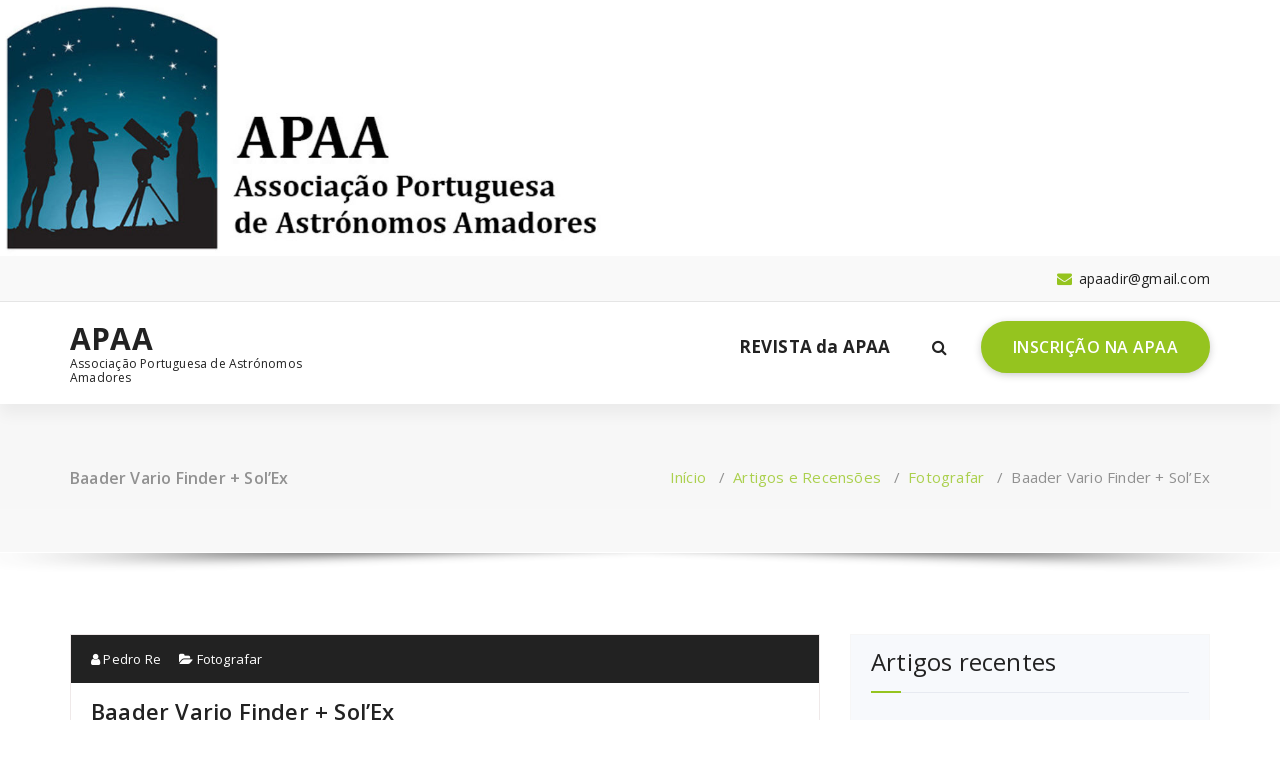

--- FILE ---
content_type: text/html; charset=UTF-8
request_url: https://www.apaa.co.pt/baader-vario-finder-solex/
body_size: 10677
content:
<!DOCTYPE html>
<html lang="pt-PT">
	<head>
	<meta charset="UTF-8">
	<meta name="viewport" content="width=device-width, initial-scale=1">
	<link rel="profile" href="https://gmpg.org/xfn/11">
	
	<title>Baader Vario Finder + Sol&#8217;Ex &#8211; APAA</title>
<meta name='robots' content='max-image-preview:large' />
<link rel='dns-prefetch' href='//fonts.googleapis.com' />
<link rel="alternate" type="application/rss+xml" title="APAA &raquo; Feed" href="https://www.apaa.co.pt/feed/" />
<link rel="alternate" type="application/rss+xml" title="APAA &raquo; Feed de comentários" href="https://www.apaa.co.pt/comments/feed/" />
<script type="text/javascript">
/* <![CDATA[ */
window._wpemojiSettings = {"baseUrl":"https:\/\/s.w.org\/images\/core\/emoji\/15.0.3\/72x72\/","ext":".png","svgUrl":"https:\/\/s.w.org\/images\/core\/emoji\/15.0.3\/svg\/","svgExt":".svg","source":{"concatemoji":"https:\/\/www.apaa.co.pt\/wp-includes\/js\/wp-emoji-release.min.js?ver=6.5.5"}};
/*! This file is auto-generated */
!function(i,n){var o,s,e;function c(e){try{var t={supportTests:e,timestamp:(new Date).valueOf()};sessionStorage.setItem(o,JSON.stringify(t))}catch(e){}}function p(e,t,n){e.clearRect(0,0,e.canvas.width,e.canvas.height),e.fillText(t,0,0);var t=new Uint32Array(e.getImageData(0,0,e.canvas.width,e.canvas.height).data),r=(e.clearRect(0,0,e.canvas.width,e.canvas.height),e.fillText(n,0,0),new Uint32Array(e.getImageData(0,0,e.canvas.width,e.canvas.height).data));return t.every(function(e,t){return e===r[t]})}function u(e,t,n){switch(t){case"flag":return n(e,"\ud83c\udff3\ufe0f\u200d\u26a7\ufe0f","\ud83c\udff3\ufe0f\u200b\u26a7\ufe0f")?!1:!n(e,"\ud83c\uddfa\ud83c\uddf3","\ud83c\uddfa\u200b\ud83c\uddf3")&&!n(e,"\ud83c\udff4\udb40\udc67\udb40\udc62\udb40\udc65\udb40\udc6e\udb40\udc67\udb40\udc7f","\ud83c\udff4\u200b\udb40\udc67\u200b\udb40\udc62\u200b\udb40\udc65\u200b\udb40\udc6e\u200b\udb40\udc67\u200b\udb40\udc7f");case"emoji":return!n(e,"\ud83d\udc26\u200d\u2b1b","\ud83d\udc26\u200b\u2b1b")}return!1}function f(e,t,n){var r="undefined"!=typeof WorkerGlobalScope&&self instanceof WorkerGlobalScope?new OffscreenCanvas(300,150):i.createElement("canvas"),a=r.getContext("2d",{willReadFrequently:!0}),o=(a.textBaseline="top",a.font="600 32px Arial",{});return e.forEach(function(e){o[e]=t(a,e,n)}),o}function t(e){var t=i.createElement("script");t.src=e,t.defer=!0,i.head.appendChild(t)}"undefined"!=typeof Promise&&(o="wpEmojiSettingsSupports",s=["flag","emoji"],n.supports={everything:!0,everythingExceptFlag:!0},e=new Promise(function(e){i.addEventListener("DOMContentLoaded",e,{once:!0})}),new Promise(function(t){var n=function(){try{var e=JSON.parse(sessionStorage.getItem(o));if("object"==typeof e&&"number"==typeof e.timestamp&&(new Date).valueOf()<e.timestamp+604800&&"object"==typeof e.supportTests)return e.supportTests}catch(e){}return null}();if(!n){if("undefined"!=typeof Worker&&"undefined"!=typeof OffscreenCanvas&&"undefined"!=typeof URL&&URL.createObjectURL&&"undefined"!=typeof Blob)try{var e="postMessage("+f.toString()+"("+[JSON.stringify(s),u.toString(),p.toString()].join(",")+"));",r=new Blob([e],{type:"text/javascript"}),a=new Worker(URL.createObjectURL(r),{name:"wpTestEmojiSupports"});return void(a.onmessage=function(e){c(n=e.data),a.terminate(),t(n)})}catch(e){}c(n=f(s,u,p))}t(n)}).then(function(e){for(var t in e)n.supports[t]=e[t],n.supports.everything=n.supports.everything&&n.supports[t],"flag"!==t&&(n.supports.everythingExceptFlag=n.supports.everythingExceptFlag&&n.supports[t]);n.supports.everythingExceptFlag=n.supports.everythingExceptFlag&&!n.supports.flag,n.DOMReady=!1,n.readyCallback=function(){n.DOMReady=!0}}).then(function(){return e}).then(function(){var e;n.supports.everything||(n.readyCallback(),(e=n.source||{}).concatemoji?t(e.concatemoji):e.wpemoji&&e.twemoji&&(t(e.twemoji),t(e.wpemoji)))}))}((window,document),window._wpemojiSettings);
/* ]]> */
</script>
<style id='wp-emoji-styles-inline-css' type='text/css'>

	img.wp-smiley, img.emoji {
		display: inline !important;
		border: none !important;
		box-shadow: none !important;
		height: 1em !important;
		width: 1em !important;
		margin: 0 0.07em !important;
		vertical-align: -0.1em !important;
		background: none !important;
		padding: 0 !important;
	}
</style>
<link rel='stylesheet' id='wp-block-library-css' href='https://www.apaa.co.pt/wp-includes/css/dist/block-library/style.min.css?ver=6.5.5' type='text/css' media='all' />
<style id='classic-theme-styles-inline-css' type='text/css'>
/*! This file is auto-generated */
.wp-block-button__link{color:#fff;background-color:#32373c;border-radius:9999px;box-shadow:none;text-decoration:none;padding:calc(.667em + 2px) calc(1.333em + 2px);font-size:1.125em}.wp-block-file__button{background:#32373c;color:#fff;text-decoration:none}
</style>
<style id='global-styles-inline-css' type='text/css'>
body{--wp--preset--color--black: #000000;--wp--preset--color--cyan-bluish-gray: #abb8c3;--wp--preset--color--white: #ffffff;--wp--preset--color--pale-pink: #f78da7;--wp--preset--color--vivid-red: #cf2e2e;--wp--preset--color--luminous-vivid-orange: #ff6900;--wp--preset--color--luminous-vivid-amber: #fcb900;--wp--preset--color--light-green-cyan: #7bdcb5;--wp--preset--color--vivid-green-cyan: #00d084;--wp--preset--color--pale-cyan-blue: #8ed1fc;--wp--preset--color--vivid-cyan-blue: #0693e3;--wp--preset--color--vivid-purple: #9b51e0;--wp--preset--gradient--vivid-cyan-blue-to-vivid-purple: linear-gradient(135deg,rgba(6,147,227,1) 0%,rgb(155,81,224) 100%);--wp--preset--gradient--light-green-cyan-to-vivid-green-cyan: linear-gradient(135deg,rgb(122,220,180) 0%,rgb(0,208,130) 100%);--wp--preset--gradient--luminous-vivid-amber-to-luminous-vivid-orange: linear-gradient(135deg,rgba(252,185,0,1) 0%,rgba(255,105,0,1) 100%);--wp--preset--gradient--luminous-vivid-orange-to-vivid-red: linear-gradient(135deg,rgba(255,105,0,1) 0%,rgb(207,46,46) 100%);--wp--preset--gradient--very-light-gray-to-cyan-bluish-gray: linear-gradient(135deg,rgb(238,238,238) 0%,rgb(169,184,195) 100%);--wp--preset--gradient--cool-to-warm-spectrum: linear-gradient(135deg,rgb(74,234,220) 0%,rgb(151,120,209) 20%,rgb(207,42,186) 40%,rgb(238,44,130) 60%,rgb(251,105,98) 80%,rgb(254,248,76) 100%);--wp--preset--gradient--blush-light-purple: linear-gradient(135deg,rgb(255,206,236) 0%,rgb(152,150,240) 100%);--wp--preset--gradient--blush-bordeaux: linear-gradient(135deg,rgb(254,205,165) 0%,rgb(254,45,45) 50%,rgb(107,0,62) 100%);--wp--preset--gradient--luminous-dusk: linear-gradient(135deg,rgb(255,203,112) 0%,rgb(199,81,192) 50%,rgb(65,88,208) 100%);--wp--preset--gradient--pale-ocean: linear-gradient(135deg,rgb(255,245,203) 0%,rgb(182,227,212) 50%,rgb(51,167,181) 100%);--wp--preset--gradient--electric-grass: linear-gradient(135deg,rgb(202,248,128) 0%,rgb(113,206,126) 100%);--wp--preset--gradient--midnight: linear-gradient(135deg,rgb(2,3,129) 0%,rgb(40,116,252) 100%);--wp--preset--font-size--small: 13px;--wp--preset--font-size--medium: 20px;--wp--preset--font-size--large: 36px;--wp--preset--font-size--x-large: 42px;--wp--preset--spacing--20: 0.44rem;--wp--preset--spacing--30: 0.67rem;--wp--preset--spacing--40: 1rem;--wp--preset--spacing--50: 1.5rem;--wp--preset--spacing--60: 2.25rem;--wp--preset--spacing--70: 3.38rem;--wp--preset--spacing--80: 5.06rem;--wp--preset--shadow--natural: 6px 6px 9px rgba(0, 0, 0, 0.2);--wp--preset--shadow--deep: 12px 12px 50px rgba(0, 0, 0, 0.4);--wp--preset--shadow--sharp: 6px 6px 0px rgba(0, 0, 0, 0.2);--wp--preset--shadow--outlined: 6px 6px 0px -3px rgba(255, 255, 255, 1), 6px 6px rgba(0, 0, 0, 1);--wp--preset--shadow--crisp: 6px 6px 0px rgba(0, 0, 0, 1);}:where(.is-layout-flex){gap: 0.5em;}:where(.is-layout-grid){gap: 0.5em;}body .is-layout-flex{display: flex;}body .is-layout-flex{flex-wrap: wrap;align-items: center;}body .is-layout-flex > *{margin: 0;}body .is-layout-grid{display: grid;}body .is-layout-grid > *{margin: 0;}:where(.wp-block-columns.is-layout-flex){gap: 2em;}:where(.wp-block-columns.is-layout-grid){gap: 2em;}:where(.wp-block-post-template.is-layout-flex){gap: 1.25em;}:where(.wp-block-post-template.is-layout-grid){gap: 1.25em;}.has-black-color{color: var(--wp--preset--color--black) !important;}.has-cyan-bluish-gray-color{color: var(--wp--preset--color--cyan-bluish-gray) !important;}.has-white-color{color: var(--wp--preset--color--white) !important;}.has-pale-pink-color{color: var(--wp--preset--color--pale-pink) !important;}.has-vivid-red-color{color: var(--wp--preset--color--vivid-red) !important;}.has-luminous-vivid-orange-color{color: var(--wp--preset--color--luminous-vivid-orange) !important;}.has-luminous-vivid-amber-color{color: var(--wp--preset--color--luminous-vivid-amber) !important;}.has-light-green-cyan-color{color: var(--wp--preset--color--light-green-cyan) !important;}.has-vivid-green-cyan-color{color: var(--wp--preset--color--vivid-green-cyan) !important;}.has-pale-cyan-blue-color{color: var(--wp--preset--color--pale-cyan-blue) !important;}.has-vivid-cyan-blue-color{color: var(--wp--preset--color--vivid-cyan-blue) !important;}.has-vivid-purple-color{color: var(--wp--preset--color--vivid-purple) !important;}.has-black-background-color{background-color: var(--wp--preset--color--black) !important;}.has-cyan-bluish-gray-background-color{background-color: var(--wp--preset--color--cyan-bluish-gray) !important;}.has-white-background-color{background-color: var(--wp--preset--color--white) !important;}.has-pale-pink-background-color{background-color: var(--wp--preset--color--pale-pink) !important;}.has-vivid-red-background-color{background-color: var(--wp--preset--color--vivid-red) !important;}.has-luminous-vivid-orange-background-color{background-color: var(--wp--preset--color--luminous-vivid-orange) !important;}.has-luminous-vivid-amber-background-color{background-color: var(--wp--preset--color--luminous-vivid-amber) !important;}.has-light-green-cyan-background-color{background-color: var(--wp--preset--color--light-green-cyan) !important;}.has-vivid-green-cyan-background-color{background-color: var(--wp--preset--color--vivid-green-cyan) !important;}.has-pale-cyan-blue-background-color{background-color: var(--wp--preset--color--pale-cyan-blue) !important;}.has-vivid-cyan-blue-background-color{background-color: var(--wp--preset--color--vivid-cyan-blue) !important;}.has-vivid-purple-background-color{background-color: var(--wp--preset--color--vivid-purple) !important;}.has-black-border-color{border-color: var(--wp--preset--color--black) !important;}.has-cyan-bluish-gray-border-color{border-color: var(--wp--preset--color--cyan-bluish-gray) !important;}.has-white-border-color{border-color: var(--wp--preset--color--white) !important;}.has-pale-pink-border-color{border-color: var(--wp--preset--color--pale-pink) !important;}.has-vivid-red-border-color{border-color: var(--wp--preset--color--vivid-red) !important;}.has-luminous-vivid-orange-border-color{border-color: var(--wp--preset--color--luminous-vivid-orange) !important;}.has-luminous-vivid-amber-border-color{border-color: var(--wp--preset--color--luminous-vivid-amber) !important;}.has-light-green-cyan-border-color{border-color: var(--wp--preset--color--light-green-cyan) !important;}.has-vivid-green-cyan-border-color{border-color: var(--wp--preset--color--vivid-green-cyan) !important;}.has-pale-cyan-blue-border-color{border-color: var(--wp--preset--color--pale-cyan-blue) !important;}.has-vivid-cyan-blue-border-color{border-color: var(--wp--preset--color--vivid-cyan-blue) !important;}.has-vivid-purple-border-color{border-color: var(--wp--preset--color--vivid-purple) !important;}.has-vivid-cyan-blue-to-vivid-purple-gradient-background{background: var(--wp--preset--gradient--vivid-cyan-blue-to-vivid-purple) !important;}.has-light-green-cyan-to-vivid-green-cyan-gradient-background{background: var(--wp--preset--gradient--light-green-cyan-to-vivid-green-cyan) !important;}.has-luminous-vivid-amber-to-luminous-vivid-orange-gradient-background{background: var(--wp--preset--gradient--luminous-vivid-amber-to-luminous-vivid-orange) !important;}.has-luminous-vivid-orange-to-vivid-red-gradient-background{background: var(--wp--preset--gradient--luminous-vivid-orange-to-vivid-red) !important;}.has-very-light-gray-to-cyan-bluish-gray-gradient-background{background: var(--wp--preset--gradient--very-light-gray-to-cyan-bluish-gray) !important;}.has-cool-to-warm-spectrum-gradient-background{background: var(--wp--preset--gradient--cool-to-warm-spectrum) !important;}.has-blush-light-purple-gradient-background{background: var(--wp--preset--gradient--blush-light-purple) !important;}.has-blush-bordeaux-gradient-background{background: var(--wp--preset--gradient--blush-bordeaux) !important;}.has-luminous-dusk-gradient-background{background: var(--wp--preset--gradient--luminous-dusk) !important;}.has-pale-ocean-gradient-background{background: var(--wp--preset--gradient--pale-ocean) !important;}.has-electric-grass-gradient-background{background: var(--wp--preset--gradient--electric-grass) !important;}.has-midnight-gradient-background{background: var(--wp--preset--gradient--midnight) !important;}.has-small-font-size{font-size: var(--wp--preset--font-size--small) !important;}.has-medium-font-size{font-size: var(--wp--preset--font-size--medium) !important;}.has-large-font-size{font-size: var(--wp--preset--font-size--large) !important;}.has-x-large-font-size{font-size: var(--wp--preset--font-size--x-large) !important;}
.wp-block-navigation a:where(:not(.wp-element-button)){color: inherit;}
:where(.wp-block-post-template.is-layout-flex){gap: 1.25em;}:where(.wp-block-post-template.is-layout-grid){gap: 1.25em;}
:where(.wp-block-columns.is-layout-flex){gap: 2em;}:where(.wp-block-columns.is-layout-grid){gap: 2em;}
.wp-block-pullquote{font-size: 1.5em;line-height: 1.6;}
</style>
<link rel='stylesheet' id='benzer-fonts-css' href='//fonts.googleapis.com/css?family=Open+Sans%3A300%2C400%2C600%2C700%2C800%7CRaleway%3A400%2C700&#038;subset=latin%2Clatin-ext' type='text/css' media='all' />
<link rel='stylesheet' id='specia-style-css' href='https://www.apaa.co.pt/wp-content/themes/benzer/style.css?ver=6.5.5' type='text/css' media='all' />
<style id='specia-style-inline-css' type='text/css'>
.bt-primary,a.bt-primary,button.bt-primary,.more-link,a.more-link, .wpcf7-submit,input.wpcf7-submit,div.tagcloud a,.widget .woocommerce-product-search input[type='search'],.widget .search-form input[type='search'],input[type='submit'],button[type='submit'],.woo-sidebar .woocommerce-mini-cart__buttons.buttons .button,footer .woocommerce-mini-cart__buttons.buttons .button,.woocommerce ul.products li.product .button, .woocommerce nav.woocommerce-pagination ul li a,.woocommerce nav.woocommerce-pagination ul li span,.top-scroll,.woocommerce-cart .wc-proceed-to-checkout a.checkout-button,.woocommerce table.cart td.actions .input-text,.woocommerce-page #content table.cart td.actions .input-text,.woocommerce-page table.cart td.actions .input-text,.wp-block-search .wp-block-search__input, .wp-block-loginout a, .woocommerce a.button, .woocommerce span.onsale {
					border-radius: 100px !important;
				}

</style>
<link rel='stylesheet' id='owl-carousel-css' href='https://www.apaa.co.pt/wp-content/themes/specia/css/owl.carousel.css?ver=6.5.5' type='text/css' media='all' />
<link rel='stylesheet' id='bootstrap-css' href='https://www.apaa.co.pt/wp-content/themes/specia/css/bootstrap.min.css?ver=6.5.5' type='text/css' media='all' />
<link rel='stylesheet' id='woo-css' href='https://www.apaa.co.pt/wp-content/themes/specia/css/woo.css?ver=6.5.5' type='text/css' media='all' />
<link rel='stylesheet' id='specia-form-css' href='https://www.apaa.co.pt/wp-content/themes/specia/css/form.css?ver=6.5.5' type='text/css' media='all' />
<link rel='stylesheet' id='specia-typography-css' href='https://www.apaa.co.pt/wp-content/themes/specia/css/typography.css?ver=6.5.5' type='text/css' media='all' />
<link rel='stylesheet' id='specia-widget-css' href='https://www.apaa.co.pt/wp-content/themes/specia/css/widget.css?ver=6.5.5' type='text/css' media='all' />
<link rel='stylesheet' id='specia-top-widget-css' href='https://www.apaa.co.pt/wp-content/themes/specia/css/top-widget.css?ver=6.5.5' type='text/css' media='all' />
<link rel='stylesheet' id='specia-text-animate-css' href='https://www.apaa.co.pt/wp-content/themes/specia/css/text-animate.css?ver=6.5.5' type='text/css' media='all' />
<link rel='stylesheet' id='animate-css' href='https://www.apaa.co.pt/wp-content/themes/specia/css/animate.min.css?ver=6.5.5' type='text/css' media='all' />
<link rel='stylesheet' id='specia-text-rotator-css' href='https://www.apaa.co.pt/wp-content/themes/specia/css/text-rotator.css?ver=6.5.5' type='text/css' media='all' />
<link rel='stylesheet' id='specia-menus-css' href='https://www.apaa.co.pt/wp-content/themes/specia/css/menus.css?ver=6.5.5' type='text/css' media='all' />
<link rel='stylesheet' id='font-awesome-css' href='https://www.apaa.co.pt/wp-content/themes/specia/css/fonts/font-awesome/css/font-awesome.min.css?ver=6.5.5' type='text/css' media='all' />
<link rel='stylesheet' id='specia-fonts-css' href='//fonts.googleapis.com/css?family=Open+Sans%3A300%2C400%2C600%2C700%2C800%7CRaleway%3A400%2C700&#038;subset=latin%2Clatin-ext' type='text/css' media='all' />
<link rel='stylesheet' id='specia-parent-style-css' href='https://www.apaa.co.pt/wp-content/themes/specia/style.css?ver=6.5.5' type='text/css' media='all' />
<link rel='stylesheet' id='benzer-style-css' href='https://www.apaa.co.pt/wp-content/themes/benzer/style.css?ver=6.5.5' type='text/css' media='all' />
<link rel='stylesheet' id='benzer-default-css' href='https://www.apaa.co.pt/wp-content/themes/benzer/css/colors/default.css?ver=6.5.5' type='text/css' media='all' />
<link rel='stylesheet' id='benzer-media-query-css' href='https://www.apaa.co.pt/wp-content/themes/specia/css/media-query.css?ver=6.5.5' type='text/css' media='all' />
<script type="text/javascript" src="https://www.apaa.co.pt/wp-includes/js/jquery/jquery.min.js?ver=3.7.1" id="jquery-core-js"></script>
<script type="text/javascript" src="https://www.apaa.co.pt/wp-includes/js/jquery/jquery-migrate.min.js?ver=3.4.1" id="jquery-migrate-js"></script>
<script type="text/javascript" src="https://www.apaa.co.pt/wp-content/themes/specia/js/bootstrap.min.js?ver=6.5.5" id="bootstrap-js"></script>
<script type="text/javascript" src="https://www.apaa.co.pt/wp-content/themes/specia/js/owl.carousel.min.js?ver=6.5.5" id="owl-carousel-js"></script>
<script type="text/javascript" src="https://www.apaa.co.pt/wp-content/themes/specia/js/jquery.simple-text-rotator.min.js?ver=6.5.5" id="jquery-text-rotator-js"></script>
<script type="text/javascript" src="https://www.apaa.co.pt/wp-content/themes/specia/js/wow.min.js?ver=6.5.5" id="wow-min-js"></script>
<script type="text/javascript" src="https://www.apaa.co.pt/wp-content/themes/specia/js/component.min.js?ver=6.5.5" id="specia-service-component-js"></script>
<script type="text/javascript" src="https://www.apaa.co.pt/wp-content/themes/specia/js/modernizr.custom.min.js?ver=6.5.5" id="specia-service-modernizr-custom-js"></script>
<script type="text/javascript" src="https://www.apaa.co.pt/wp-content/themes/specia/js/custom.js?ver=6.5.5" id="specia-custom-js-js"></script>
<link rel="https://api.w.org/" href="https://www.apaa.co.pt/wp-json/" /><link rel="alternate" type="application/json" href="https://www.apaa.co.pt/wp-json/wp/v2/posts/3329" /><link rel="EditURI" type="application/rsd+xml" title="RSD" href="https://www.apaa.co.pt/xmlrpc.php?rsd" />
<meta name="generator" content="WordPress 6.5.5" />
<link rel="canonical" href="https://www.apaa.co.pt/baader-vario-finder-solex/" />
<link rel='shortlink' href='https://www.apaa.co.pt/?p=3329' />
<link rel="alternate" type="application/json+oembed" href="https://www.apaa.co.pt/wp-json/oembed/1.0/embed?url=https%3A%2F%2Fwww.apaa.co.pt%2Fbaader-vario-finder-solex%2F" />
<link rel="alternate" type="text/xml+oembed" href="https://www.apaa.co.pt/wp-json/oembed/1.0/embed?url=https%3A%2F%2Fwww.apaa.co.pt%2Fbaader-vario-finder-solex%2F&#038;format=xml" />
<style type="text/css">.recentcomments a{display:inline !important;padding:0 !important;margin:0 !important;}</style><link rel="icon" href="https://www.apaa.co.pt/wp-content/uploads/2021/02/cropped-versao2as-32x32.jpg" sizes="32x32" />
<link rel="icon" href="https://www.apaa.co.pt/wp-content/uploads/2021/02/cropped-versao2as-192x192.jpg" sizes="192x192" />
<link rel="apple-touch-icon" href="https://www.apaa.co.pt/wp-content/uploads/2021/02/cropped-versao2as-180x180.jpg" />
<meta name="msapplication-TileImage" content="https://www.apaa.co.pt/wp-content/uploads/2021/02/cropped-versao2as-270x270.jpg" />
</head>

<body class="post-template-default single single-post postid-3329 single-format-standard">
<div id="page" class="site">
	<a class="skip-link screen-reader-text" href="#content">Saltar para o conteúdo</a>

	<a href="https://www.apaa.co.pt/" id="custom-header" rel="home">
		<img src="https://www.apaa.co.pt/wp-content/uploads/2023/01/cropped-logo_APAA_new-3.jpg" width="2000" height="400" alt="APAA">
	</a>
	


<header id="header-section" class="header nav-benzer" role="banner">
		<div id="unique-header" class="header-top-info d-lg-block d-none wow fadeInDown">
		<div class="header-widget">
			<div class="container">
				<div class="row">
					<div class="col-lg-6 col-12">
						<div id="header-top-left" class="text-lg-left text-center">
							<!-- Start Social Media Icons -->
											
															<aside id="social_widget" class="widget widget_social_widget">
									<ul>
																				
																				
																				
																				
																				
																				
																				
																				
																				
																				
																				
																			</ul>
								</aside>
									                	<!-- /End Social Media Icons-->
						</div>
					</div>
					<div class="col-lg-6 col-12">
						<div id="header-top-right" class="text-lg-right text-center">
																						<!-- Start Contact Info -->
								 
									<div class="widget widget_info">
										<a href="mailto:apaadir@gmail.com">
											<i class="fa fa-envelope"></i>
											<span>apaadir@gmail.com</span>
										</a>
									</div>
																
																<!-- /End Contact Info -->
														
						</div>
					</div>
				</div>
			</div>
		</div>
	</div>
	
	<div class="navigator-wrapper">
		<!-- Mobile Toggle -->
	    <div class="theme-mobile-nav d-lg-none d-block sticky-nav">
	        <div class="container">
	            <div class="row">
	                <div class="col-md-12">
	                    <div class="theme-mobile-menu">
	                        <div class="headtop-mobi">
	                            <div class="headtop-shift">
	                                <a href="javascript:void(0);" class="header-sidebar-toggle open-toggle"><span></span></a>
	                                <a href="javascript:void(0);" class="header-sidebar-toggle close-button"><span></span></a>
	                                <div id="mob-h-top" class="mobi-head-top animated"></div>
	                            </div>
	                        </div>
	                        <div class="mobile-logo">
	                            		                        	<a href="https://www.apaa.co.pt/" class="navbar-brand">
		                        		APAA		                        	</a>
		                        		                            <p class="site-description">Associação Portuguesa de Astrónomos Amadores</p>
		                        	                        </div>
	                        <div class="menu-toggle-wrap">
	                            <div class="hamburger-menu">
	                                <a href="javascript:void(0);" class="menu-toggle">
	                                    <div class="top-bun"></div>
	                                    <div class="meat"></div>
	                                    <div class="bottom-bun"></div>
	                                </a>
	                            </div>
	                        </div>
	                        <div id="mobile-m" class="mobile-menu">
	                            <div class="mobile-menu-shift">
	                                <a href="javascript:void(0);" class="close-style close-menu"></a>
	                            </div>
	                        </div>
	                    </div>
	                </div>
	            </div>
	        </div>
	    </div>
	    <!-- / -->

	    <!-- Top Menu -->
	    <div class="xl-nav-area d-none d-lg-block">
	        <div class="navigation sticky-nav">
	            <div class="container">
	                <div class="row">
	                    <div class="col-md-3 my-auto">
	                        <div class="logo">
	                            		                        	<a href="https://www.apaa.co.pt/" class="navbar-brand">
		                        		APAA		                        	</a>
		                        		                            <p class="site-description">Associação Portuguesa de Astrónomos Amadores</p>
		                        	                        </div>
	                    </div>
	                    <div class="col-md-9 my-auto">
	                        <div class="theme-menu">
	                            <nav class="menubar">
	                                <ul id="menu-revista-da-apaa" class="menu-wrap"><li id="menu-item-1138" class="menu-item menu-item-type-taxonomy menu-item-object-category menu-item-1138"><a href="https://www.apaa.co.pt/category/revista/"><strong>REVISTA da APAA</strong></a></li>
</ul>                               
	                            </nav>
	                            <div class="menu-right">
	                                <ul class="wrap-right">
	                                    <li class="search-button">
	                                        <a href="#" id="view-search-btn" class="header-search-toggle"><i class="fa fa-search"></i></a>
	                                        <!-- Quik search -->
	                                        <div class="view-search-btn header-search-popup">
	                                            <form method="get" class="search-form" action="https://www.apaa.co.pt/" aria-label="Site Search">
	                                                <span class="screen-reader-text">Search for:</span>
	                                                <input type="search" class="search-field header-search-field" placeholder="Type To Search" name="s" id="popfocus" value="" autofocus>
	                                                <a href="#" class="close-style header-search-close"></a>
	                                            </form>
	                                        </div>
	                                        <!-- / -->
	                                    </li>
											                                    	                                    <li class="menu-item header_btn">
	                                        <a href="https://forms.gle/YvabYa5hV8tRBV9D6" target='_blank' class="bt-primary bt-effect-2">INSCRIÇÃO NA APAA</a>
	                                    </li>
	                                    	                                </ul>
	                            </div>
	                        </div>
	                    </div>
	                </div>
	            </div>
	        </div>
	    </div>
	</div>

</header>
<section class="breadcrumb shadow-one">
    <div class="background-overlay">
        <div class="container">
            <div class="row padding-top-40 padding-bottom-40">
                <div class="col-md-6 col-xs-12 col-sm-6">
                     <h2>
						Baader Vario Finder + Sol&#8217;Ex					</h2>
                </div>

                <div class="col-md-6 col-xs-12 col-sm-6 breadcrumb-position">
					<ul class="page-breadcrumb">
						<li><a href="https://www.apaa.co.pt">Início</a> &nbsp &#47; &nbsp<a href="https://www.apaa.co.pt/category/artigos-e-recensoes/">Artigos e Recensões</a> &nbsp &#47; &nbsp<a href="https://www.apaa.co.pt/category/artigos-e-recensoes/fotografar/">Fotografar</a> &nbsp &#47; &nbsp<li class="active">Baader Vario Finder + Sol&#8217;Ex</li></li>                    </ul>
                </div>
            </div>
        </div>
    </div>
</section>

<div class="clearfix"></div>

	<div id="content" class="site-content" role="main">
<!-- Blog & Sidebar Section -->
<section class="page-wrapper">
	<div class="container">
		<div class="row padding-top-60 padding-bottom-60">
			
			<!--Blog Detail-->
			<div class="col-md-8" >
					
										
												
							<article id="post-3329" class="post-3329 post type-post status-publish format-standard hentry category-fotografar">
        <a  href="" class="post-thumbnail" ></a>
	    <footer class="entry-footer">
        <span class="byline">
            <span class="author vcard">
				<a class="url fn n" href="https://www.apaa.co.pt/author/pedrore/"><i class="fa fa-user"></i>  Pedro Re</a>
            </span>
        </span>

                <span class="cat-links">
            <a href=""><i class="fa fa-folder-open"></i>  <a href="https://www.apaa.co.pt/category/artigos-e-recensoes/fotografar/" rel="category tag">Fotografar</a></a>
        </span>
        
        
    </footer><!-- .entry-footer -->

    <header class="entry-header">
        <h2 class="entry-title">Baader Vario Finder + Sol&#8217;Ex</h2> 
    </header><!-- .entry-header -->

    <div class="entry-content">
       
<figure class="wp-block-embed is-type-video is-provider-youtube wp-block-embed-youtube wp-embed-aspect-16-9 wp-has-aspect-ratio"><div class="wp-block-embed__wrapper">
<iframe title="Baader Vario Finder | Sol’Ex Spectroheliograph | Pedro RE&#039;" width="1170" height="658" src="https://www.youtube.com/embed/NcNLHhVjrCY?feature=oembed" frameborder="0" allow="accelerometer; autoplay; clipboard-write; encrypted-media; gyroscope; picture-in-picture; web-share" allowfullscreen></iframe>
</div></figure>



<p>Baader Vario Finder | Sol’Ex Spectroheliograph</p>



<p><a href="https://pedroreastrophotography.com/">https://pedroreastrophotography.com/</a></p>



<figure class="wp-block-image size-large"><img fetchpriority="high" decoding="async" width="1024" height="576" src="https://www.apaa.co.pt/wp-content/uploads/2023/10/SOLEX_BAADER_VARIO_FINDER_10X60_20231022_mosaic-01-1024x576.jpg" alt="" class="wp-image-3330" srcset="https://www.apaa.co.pt/wp-content/uploads/2023/10/SOLEX_BAADER_VARIO_FINDER_10X60_20231022_mosaic-01-1024x576.jpg 1024w, https://www.apaa.co.pt/wp-content/uploads/2023/10/SOLEX_BAADER_VARIO_FINDER_10X60_20231022_mosaic-01-300x169.jpg 300w, https://www.apaa.co.pt/wp-content/uploads/2023/10/SOLEX_BAADER_VARIO_FINDER_10X60_20231022_mosaic-01-768x432.jpg 768w, https://www.apaa.co.pt/wp-content/uploads/2023/10/SOLEX_BAADER_VARIO_FINDER_10X60_20231022_mosaic-01-1536x864.jpg 1536w, https://www.apaa.co.pt/wp-content/uploads/2023/10/SOLEX_BAADER_VARIO_FINDER_10X60_20231022_mosaic-01-2048x1152.jpg 2048w" sizes="(max-width: 1024px) 100vw, 1024px" /></figure>



<figure class="wp-block-image size-large"><img decoding="async" width="1024" height="576" src="https://www.apaa.co.pt/wp-content/uploads/2023/10/SOLEX_BAADER_VARIO_FINDER_10X60_20231022_mosaic-012-1024x576.jpg" alt="" class="wp-image-3331" srcset="https://www.apaa.co.pt/wp-content/uploads/2023/10/SOLEX_BAADER_VARIO_FINDER_10X60_20231022_mosaic-012-1024x576.jpg 1024w, https://www.apaa.co.pt/wp-content/uploads/2023/10/SOLEX_BAADER_VARIO_FINDER_10X60_20231022_mosaic-012-300x169.jpg 300w, https://www.apaa.co.pt/wp-content/uploads/2023/10/SOLEX_BAADER_VARIO_FINDER_10X60_20231022_mosaic-012-768x432.jpg 768w, https://www.apaa.co.pt/wp-content/uploads/2023/10/SOLEX_BAADER_VARIO_FINDER_10X60_20231022_mosaic-012-1536x864.jpg 1536w, https://www.apaa.co.pt/wp-content/uploads/2023/10/SOLEX_BAADER_VARIO_FINDER_10X60_20231022_mosaic-012-2048x1152.jpg 2048w" sizes="(max-width: 1024px) 100vw, 1024px" /></figure>
    </div><!-- .entry-content -->

</article>
					
												
						
<div id="comments" class="comments-area">

	
</div><!-- #comments -->
						
								
			</div>
			<!--/End of Blog Detail-->

				<div class="col-md-4">
	<div class="sidebar" role="complementary">
		
		<aside id="recent-posts-3" class="widget">
		<h3 class="widget-title">Artigos recentes</h3><div class="title-border"></div>
		<ul>
											<li>
					<a href="https://www.apaa.co.pt/astronomia-de-amadores-revista-n-o-62-2026/">Astronomia de Amadores, Revista N.º 62 (2026)</a>
									</li>
											<li>
					<a href="https://www.apaa.co.pt/apresentacao-do-livro-estrelas-e-planetas-e-outras-maravilhas-do-espaco/">Apresentação do livro Estrelas e planetas e outras maravilhas do espaço</a>
									</li>
											<li>
					<a href="https://www.apaa.co.pt/todays-sun-20250914-fds-yet-another-jet-transit/">Today&#8217;s SUN (20250914) | FDs &#038; yet another Jet Transit</a>
									</li>
											<li>
					<a href="https://www.apaa.co.pt/widefield-cmos-imaging-pedro-re-3/">WIDEFIELD CMOS IMAGING | Pedro RE</a>
									</li>
											<li>
					<a href="https://www.apaa.co.pt/history-of-astrophotography-history-of-the-telescope/">History of Astrophotography &#038; History of the Telescope</a>
									</li>
					</ul>

		</aside><aside id="search-4" class="widget"><form role="search" method="get" class="search-form" action="https://www.apaa.co.pt/">
				<label>
					<span class="screen-reader-text">Pesquisar por:</span>
					<input type="search" class="search-field" placeholder="Pesquisar &hellip;" value="" name="s" />
				</label>
				<input type="submit" class="search-submit" value="Pesquisar" />
			</form></aside><aside id="categories-4" class="widget"><h3 class="widget-title">Categorias</h3><div class="title-border"></div>
			<ul>
					<li class="cat-item cat-item-3"><a href="https://www.apaa.co.pt/category/apaa/">APAA</a> (82)
<ul class='children'>
	<li class="cat-item cat-item-7"><a href="https://www.apaa.co.pt/category/apaa/actividades-associativas/">Actividades Associativas</a> (72)
	<ul class='children'>
	<li class="cat-item cat-item-17"><a href="https://www.apaa.co.pt/category/apaa/actividades-associativas/actividades/">actividades</a> (7)
</li>
	<li class="cat-item cat-item-19"><a href="https://www.apaa.co.pt/category/apaa/actividades-associativas/links/">Paginas de Astronomos Amadores</a> (1)
</li>
	</ul>
</li>
</ul>
</li>
	<li class="cat-item cat-item-4"><a href="https://www.apaa.co.pt/category/apaaweb/">apaaweb</a> (9)
<ul class='children'>
	<li class="cat-item cat-item-9"><a href="https://www.apaa.co.pt/category/apaaweb/apaaweb-apaaweb/">apaaweb</a> (3)
</li>
	<li class="cat-item cat-item-8"><a href="https://www.apaa.co.pt/category/apaaweb/historial/">Historial</a> (6)
</li>
</ul>
</li>
	<li class="cat-item cat-item-5"><a href="https://www.apaa.co.pt/category/artigos-e-recensoes/">Artigos e Recensões</a> (815)
<ul class='children'>
	<li class="cat-item cat-item-11"><a href="https://www.apaa.co.pt/category/artigos-e-recensoes/atm-e-procedimentos-com-telescopios-e-equipamentos/">ATM e procedimentos com telescópios e equipamentos</a> (26)
</li>
	<li class="cat-item cat-item-12"><a href="https://www.apaa.co.pt/category/artigos-e-recensoes/cursos/">Cursos</a> (24)
</li>
	<li class="cat-item cat-item-13"><a href="https://www.apaa.co.pt/category/artigos-e-recensoes/diversos/">Diversos</a> (42)
</li>
	<li class="cat-item cat-item-14"><a href="https://www.apaa.co.pt/category/artigos-e-recensoes/fotografar/">Fotografar</a> (683)
</li>
	<li class="cat-item cat-item-15"><a href="https://www.apaa.co.pt/category/artigos-e-recensoes/iniciacao/">Iniciação</a> (32)
</li>
	<li class="cat-item cat-item-16"><a href="https://www.apaa.co.pt/category/artigos-e-recensoes/recensoes-e-testes-de-equipamento/">Recensões e testes de equipamento</a> (13)
</li>
</ul>
</li>
	<li class="cat-item cat-item-23"><a href="https://www.apaa.co.pt/category/diversos-2/">Diversos</a> (10)
</li>
	<li class="cat-item cat-item-6"><a href="https://www.apaa.co.pt/category/noticias/">Noticias</a> (10)
</li>
	<li class="cat-item cat-item-18"><a href="https://www.apaa.co.pt/category/revista/">Revista</a> (50)
</li>
	<li class="cat-item cat-item-1"><a href="https://www.apaa.co.pt/category/uncategorized/">Uncategorized</a> (11)
</li>
			</ul>

			</aside><aside id="search-2" class="widget"><form role="search" method="get" class="search-form" action="https://www.apaa.co.pt/">
				<label>
					<span class="screen-reader-text">Pesquisar por:</span>
					<input type="search" class="search-field" placeholder="Pesquisar &hellip;" value="" name="s" />
				</label>
				<input type="submit" class="search-submit" value="Pesquisar" />
			</form></aside>
		<aside id="recent-posts-2" class="widget">
		<h3 class="widget-title">Artigos recentes</h3><div class="title-border"></div>
		<ul>
											<li>
					<a href="https://www.apaa.co.pt/astronomia-de-amadores-revista-n-o-62-2026/">Astronomia de Amadores, Revista N.º 62 (2026)</a>
									</li>
											<li>
					<a href="https://www.apaa.co.pt/apresentacao-do-livro-estrelas-e-planetas-e-outras-maravilhas-do-espaco/">Apresentação do livro Estrelas e planetas e outras maravilhas do espaço</a>
									</li>
											<li>
					<a href="https://www.apaa.co.pt/todays-sun-20250914-fds-yet-another-jet-transit/">Today&#8217;s SUN (20250914) | FDs &#038; yet another Jet Transit</a>
									</li>
											<li>
					<a href="https://www.apaa.co.pt/widefield-cmos-imaging-pedro-re-3/">WIDEFIELD CMOS IMAGING | Pedro RE</a>
									</li>
											<li>
					<a href="https://www.apaa.co.pt/history-of-astrophotography-history-of-the-telescope/">History of Astrophotography &#038; History of the Telescope</a>
									</li>
					</ul>

		</aside><aside id="recent-comments-2" class="widget"><h3 class="widget-title">Comentários recentes</h3><div class="title-border"></div><ul id="recentcomments"></ul></aside><aside id="archives-2" class="widget"><h3 class="widget-title">Arquivo</h3><div class="title-border"></div>
			<ul>
					<li><a href='https://www.apaa.co.pt/2025/12/'>Dezembro 2025</a></li>
	<li><a href='https://www.apaa.co.pt/2025/11/'>Novembro 2025</a></li>
	<li><a href='https://www.apaa.co.pt/2025/09/'>Setembro 2025</a></li>
	<li><a href='https://www.apaa.co.pt/2025/08/'>Agosto 2025</a></li>
	<li><a href='https://www.apaa.co.pt/2025/07/'>Julho 2025</a></li>
	<li><a href='https://www.apaa.co.pt/2025/05/'>Maio 2025</a></li>
	<li><a href='https://www.apaa.co.pt/2025/03/'>Março 2025</a></li>
	<li><a href='https://www.apaa.co.pt/2025/02/'>Fevereiro 2025</a></li>
	<li><a href='https://www.apaa.co.pt/2025/01/'>Janeiro 2025</a></li>
	<li><a href='https://www.apaa.co.pt/2024/12/'>Dezembro 2024</a></li>
	<li><a href='https://www.apaa.co.pt/2024/11/'>Novembro 2024</a></li>
	<li><a href='https://www.apaa.co.pt/2024/10/'>Outubro 2024</a></li>
	<li><a href='https://www.apaa.co.pt/2024/09/'>Setembro 2024</a></li>
	<li><a href='https://www.apaa.co.pt/2024/08/'>Agosto 2024</a></li>
	<li><a href='https://www.apaa.co.pt/2024/07/'>Julho 2024</a></li>
	<li><a href='https://www.apaa.co.pt/2024/06/'>Junho 2024</a></li>
	<li><a href='https://www.apaa.co.pt/2024/05/'>Maio 2024</a></li>
	<li><a href='https://www.apaa.co.pt/2024/04/'>Abril 2024</a></li>
	<li><a href='https://www.apaa.co.pt/2024/03/'>Março 2024</a></li>
	<li><a href='https://www.apaa.co.pt/2024/02/'>Fevereiro 2024</a></li>
	<li><a href='https://www.apaa.co.pt/2024/01/'>Janeiro 2024</a></li>
	<li><a href='https://www.apaa.co.pt/2023/12/'>Dezembro 2023</a></li>
	<li><a href='https://www.apaa.co.pt/2023/11/'>Novembro 2023</a></li>
	<li><a href='https://www.apaa.co.pt/2023/10/'>Outubro 2023</a></li>
	<li><a href='https://www.apaa.co.pt/2023/09/'>Setembro 2023</a></li>
	<li><a href='https://www.apaa.co.pt/2023/08/'>Agosto 2023</a></li>
	<li><a href='https://www.apaa.co.pt/2023/07/'>Julho 2023</a></li>
	<li><a href='https://www.apaa.co.pt/2023/06/'>Junho 2023</a></li>
	<li><a href='https://www.apaa.co.pt/2023/05/'>Maio 2023</a></li>
	<li><a href='https://www.apaa.co.pt/2023/04/'>Abril 2023</a></li>
	<li><a href='https://www.apaa.co.pt/2023/03/'>Março 2023</a></li>
	<li><a href='https://www.apaa.co.pt/2023/02/'>Fevereiro 2023</a></li>
	<li><a href='https://www.apaa.co.pt/2023/01/'>Janeiro 2023</a></li>
	<li><a href='https://www.apaa.co.pt/2022/12/'>Dezembro 2022</a></li>
	<li><a href='https://www.apaa.co.pt/2022/11/'>Novembro 2022</a></li>
	<li><a href='https://www.apaa.co.pt/2022/10/'>Outubro 2022</a></li>
	<li><a href='https://www.apaa.co.pt/2022/09/'>Setembro 2022</a></li>
	<li><a href='https://www.apaa.co.pt/2022/08/'>Agosto 2022</a></li>
	<li><a href='https://www.apaa.co.pt/2022/07/'>Julho 2022</a></li>
	<li><a href='https://www.apaa.co.pt/2022/06/'>Junho 2022</a></li>
	<li><a href='https://www.apaa.co.pt/2022/05/'>Maio 2022</a></li>
	<li><a href='https://www.apaa.co.pt/2022/04/'>Abril 2022</a></li>
	<li><a href='https://www.apaa.co.pt/2022/03/'>Março 2022</a></li>
	<li><a href='https://www.apaa.co.pt/2022/02/'>Fevereiro 2022</a></li>
	<li><a href='https://www.apaa.co.pt/2022/01/'>Janeiro 2022</a></li>
	<li><a href='https://www.apaa.co.pt/2021/12/'>Dezembro 2021</a></li>
	<li><a href='https://www.apaa.co.pt/2021/11/'>Novembro 2021</a></li>
	<li><a href='https://www.apaa.co.pt/2021/10/'>Outubro 2021</a></li>
	<li><a href='https://www.apaa.co.pt/2021/09/'>Setembro 2021</a></li>
	<li><a href='https://www.apaa.co.pt/2021/08/'>Agosto 2021</a></li>
	<li><a href='https://www.apaa.co.pt/2021/07/'>Julho 2021</a></li>
	<li><a href='https://www.apaa.co.pt/2021/06/'>Junho 2021</a></li>
	<li><a href='https://www.apaa.co.pt/2021/04/'>Abril 2021</a></li>
	<li><a href='https://www.apaa.co.pt/2021/03/'>Março 2021</a></li>
	<li><a href='https://www.apaa.co.pt/2021/02/'>Fevereiro 2021</a></li>
	<li><a href='https://www.apaa.co.pt/2020/11/'>Novembro 2020</a></li>
	<li><a href='https://www.apaa.co.pt/2020/07/'>Julho 2020</a></li>
	<li><a href='https://www.apaa.co.pt/2020/02/'>Fevereiro 2020</a></li>
	<li><a href='https://www.apaa.co.pt/2019/11/'>Novembro 2019</a></li>
	<li><a href='https://www.apaa.co.pt/2019/07/'>Julho 2019</a></li>
	<li><a href='https://www.apaa.co.pt/2019/06/'>Junho 2019</a></li>
	<li><a href='https://www.apaa.co.pt/2019/05/'>Maio 2019</a></li>
	<li><a href='https://www.apaa.co.pt/2019/04/'>Abril 2019</a></li>
	<li><a href='https://www.apaa.co.pt/2018/12/'>Dezembro 2018</a></li>
	<li><a href='https://www.apaa.co.pt/2018/06/'>Junho 2018</a></li>
	<li><a href='https://www.apaa.co.pt/2017/12/'>Dezembro 2017</a></li>
	<li><a href='https://www.apaa.co.pt/2017/06/'>Junho 2017</a></li>
	<li><a href='https://www.apaa.co.pt/2017/02/'>Fevereiro 2017</a></li>
	<li><a href='https://www.apaa.co.pt/2016/12/'>Dezembro 2016</a></li>
	<li><a href='https://www.apaa.co.pt/2016/07/'>Julho 2016</a></li>
	<li><a href='https://www.apaa.co.pt/2016/05/'>Maio 2016</a></li>
	<li><a href='https://www.apaa.co.pt/2015/12/'>Dezembro 2015</a></li>
	<li><a href='https://www.apaa.co.pt/2015/06/'>Junho 2015</a></li>
	<li><a href='https://www.apaa.co.pt/2014/11/'>Novembro 2014</a></li>
	<li><a href='https://www.apaa.co.pt/2014/09/'>Setembro 2014</a></li>
	<li><a href='https://www.apaa.co.pt/2014/06/'>Junho 2014</a></li>
	<li><a href='https://www.apaa.co.pt/2014/05/'>Maio 2014</a></li>
	<li><a href='https://www.apaa.co.pt/2013/12/'>Dezembro 2013</a></li>
	<li><a href='https://www.apaa.co.pt/2013/11/'>Novembro 2013</a></li>
	<li><a href='https://www.apaa.co.pt/2013/08/'>Agosto 2013</a></li>
	<li><a href='https://www.apaa.co.pt/2013/07/'>Julho 2013</a></li>
	<li><a href='https://www.apaa.co.pt/2013/05/'>Maio 2013</a></li>
	<li><a href='https://www.apaa.co.pt/2013/02/'>Fevereiro 2013</a></li>
	<li><a href='https://www.apaa.co.pt/2012/07/'>Julho 2012</a></li>
	<li><a href='https://www.apaa.co.pt/2012/06/'>Junho 2012</a></li>
	<li><a href='https://www.apaa.co.pt/2012/05/'>Maio 2012</a></li>
	<li><a href='https://www.apaa.co.pt/2012/04/'>Abril 2012</a></li>
	<li><a href='https://www.apaa.co.pt/2012/02/'>Fevereiro 2012</a></li>
	<li><a href='https://www.apaa.co.pt/2012/01/'>Janeiro 2012</a></li>
	<li><a href='https://www.apaa.co.pt/2011/07/'>Julho 2011</a></li>
	<li><a href='https://www.apaa.co.pt/2011/06/'>Junho 2011</a></li>
	<li><a href='https://www.apaa.co.pt/2011/04/'>Abril 2011</a></li>
	<li><a href='https://www.apaa.co.pt/2011/03/'>Março 2011</a></li>
	<li><a href='https://www.apaa.co.pt/2010/07/'>Julho 2010</a></li>
	<li><a href='https://www.apaa.co.pt/2010/06/'>Junho 2010</a></li>
	<li><a href='https://www.apaa.co.pt/2009/10/'>Outubro 2009</a></li>
			</ul>

			</aside><aside id="categories-2" class="widget"><h3 class="widget-title">Categorias</h3><div class="title-border"></div>
			<ul>
					<li class="cat-item cat-item-17"><a href="https://www.apaa.co.pt/category/apaa/actividades-associativas/actividades/">actividades</a>
</li>
	<li class="cat-item cat-item-7"><a href="https://www.apaa.co.pt/category/apaa/actividades-associativas/">Actividades Associativas</a>
</li>
	<li class="cat-item cat-item-3"><a href="https://www.apaa.co.pt/category/apaa/">APAA</a>
</li>
	<li class="cat-item cat-item-9"><a href="https://www.apaa.co.pt/category/apaaweb/apaaweb-apaaweb/">apaaweb</a>
</li>
	<li class="cat-item cat-item-5"><a href="https://www.apaa.co.pt/category/artigos-e-recensoes/">Artigos e Recensões</a>
</li>
	<li class="cat-item cat-item-11"><a href="https://www.apaa.co.pt/category/artigos-e-recensoes/atm-e-procedimentos-com-telescopios-e-equipamentos/">ATM e procedimentos com telescópios e equipamentos</a>
</li>
	<li class="cat-item cat-item-12"><a href="https://www.apaa.co.pt/category/artigos-e-recensoes/cursos/">Cursos</a>
</li>
	<li class="cat-item cat-item-23"><a href="https://www.apaa.co.pt/category/diversos-2/">Diversos</a>
</li>
	<li class="cat-item cat-item-13"><a href="https://www.apaa.co.pt/category/artigos-e-recensoes/diversos/">Diversos</a>
</li>
	<li class="cat-item cat-item-14"><a href="https://www.apaa.co.pt/category/artigos-e-recensoes/fotografar/">Fotografar</a>
</li>
	<li class="cat-item cat-item-8"><a href="https://www.apaa.co.pt/category/apaaweb/historial/">Historial</a>
</li>
	<li class="cat-item cat-item-15"><a href="https://www.apaa.co.pt/category/artigos-e-recensoes/iniciacao/">Iniciação</a>
</li>
	<li class="cat-item cat-item-6"><a href="https://www.apaa.co.pt/category/noticias/">Noticias</a>
</li>
	<li class="cat-item cat-item-19"><a href="https://www.apaa.co.pt/category/apaa/actividades-associativas/links/">Paginas de Astronomos Amadores</a>
</li>
	<li class="cat-item cat-item-16"><a href="https://www.apaa.co.pt/category/artigos-e-recensoes/recensoes-e-testes-de-equipamento/">Recensões e testes de equipamento</a>
</li>
	<li class="cat-item cat-item-18"><a href="https://www.apaa.co.pt/category/revista/">Revista</a>
</li>
	<li class="cat-item cat-item-1"><a href="https://www.apaa.co.pt/category/uncategorized/">Uncategorized</a>
</li>
			</ul>

			</aside><aside id="meta-2" class="widget"><h3 class="widget-title">Meta</h3><div class="title-border"></div>
		<ul>
						<li><a href="https://www.apaa.co.pt/wp-login.php">Iniciar sessão</a></li>
			<li><a href="https://www.apaa.co.pt/feed/">Feed de entradas</a></li>
			<li><a href="https://www.apaa.co.pt/comments/feed/">Feed de comentários</a></li>

			<li><a href="https://pt.wordpress.org/">WordPress.org</a></li>
		</ul>

		</aside>	</div><!-- #secondary -->
</div>
		</div>	
	</div>
</section>
<!-- End of Blog & Sidebar Section -->
 
<div class="clearfix"></div>


<!--======================================
    Footer Section
========================================-->

<div class="clearfix"></div>

<!--======================================
    Footer Copyright
========================================-->
	<section id="specia-footer" class="footer-copyright">
		<div class="container">
			<div class="row padding-top-20 padding-bottom-10 ">
				<div class="col-md-6 text-left">
																<p class="copyright">
						Copyright &copy; 2026 APAA | Powered by <a href="https://speciatheme.com/" target="_blank">Tema Specia para WordPress</a>						</p>
									</div>

				<div class="col-md-6">
										
											<ul class="payment-icon">
														
															
															
														
													</ul>
									</div>
			</div>
		</div>
	</section>
<!--======================================
    Top Scroller
========================================-->
<a href="#" class="top-scroll"><i class="fa fa-hand-o-up"></i></a> 
</div>
</div>
<script type="text/javascript" src="https://www.apaa.co.pt/wp-content/themes/specia/js/theme.js?ver=6.5.5" id="specia-theme-js-js"></script>
<script type="text/javascript" src="https://www.apaa.co.pt/wp-content/themes/specia/js/skip-link-focus-fix.js?ver=20151215" id="skip-link-focus-fix-js"></script>
</body>
</html>

